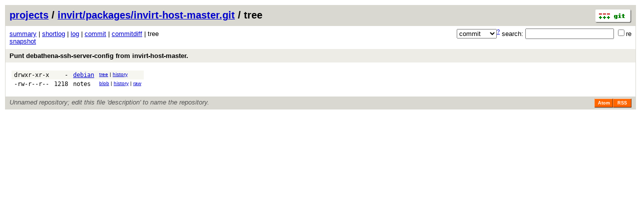

--- FILE ---
content_type: application/xhtml+xml; charset=utf-8
request_url: http://xvm.mit.edu/gitweb/invirt/packages/invirt-host-master.git/tree/845977bf03a5665dab6f4dbe568aeb9afef81f21
body_size: 5465
content:
<?xml version="1.0" encoding="utf-8"?>
<!DOCTYPE html PUBLIC "-//W3C//DTD XHTML 1.0 Strict//EN" "http://www.w3.org/TR/xhtml1/DTD/xhtml1-strict.dtd">
<html xmlns="http://www.w3.org/1999/xhtml" xml:lang="en-US" lang="en-US">
<!-- git web interface version 1.7.9.5, (C) 2005-2006, Kay Sievers <kay.sievers@vrfy.org>, Christian Gierke -->
<!-- git core binaries version 1.7.9.5 -->
<head>
<meta http-equiv="content-type" content="application/xhtml+xml; charset=utf-8"/>
<meta name="generator" content="gitweb/1.7.9.5 git/1.7.9.5"/>
<meta name="robots" content="index, nofollow"/>
<title>xvm.mit.edu Git - invirt/packages/invirt-host-master.git/tree</title>
<base href="http://xvm.mit.edu/gitweb" />
<link rel="stylesheet" type="text/css" href="gitweb.css"/>
<link rel="alternate" title="invirt/packages/invirt-host-master.git - log - RSS feed" href="/gitweb/invirt/packages/invirt-host-master.git/rss" type="application/rss+xml" />
<link rel="alternate" title="invirt/packages/invirt-host-master.git - log - RSS feed (no merges)" href="/gitweb/invirt/packages/invirt-host-master.git/rss?opt=--no-merges" type="application/rss+xml" />
<link rel="alternate" title="invirt/packages/invirt-host-master.git - log - Atom feed" href="/gitweb/invirt/packages/invirt-host-master.git/atom?opt=--no-merges" type="application/atom+xml" />
<link rel="alternate" title="invirt/packages/invirt-host-master.git - log - Atom feed (no merges)" href="/gitweb/invirt/packages/invirt-host-master.git/atom?opt=--no-merges" type="application/atom+xml" />
<link rel="shortcut icon" href="git-favicon.png" type="image/png" />
</head>
<body>
<div class="page_header">
<a title="git homepage" href="http://git-scm.com/"><img class="logo" height="27" src="git-logo.png" alt="git" width="72" /></a><a href="/gitweb">projects</a> / <a href="/gitweb/invirt/packages/invirt-host-master.git">invirt/packages/invirt-host-master.git</a> / tree
</div>
<form method="get" action="/gitweb/invirt/packages/invirt-host-master.git" enctype="application/x-www-form-urlencoded">
<div class="search">
<input name="a" type="hidden" value="search" />
<input name="h" type="hidden" value="845977bf03a5665dab6f4dbe568aeb9afef81f21" />
<select name="st" >
<option selected="selected" value="commit">commit</option>
<option value="grep">grep</option>
<option value="author">author</option>
<option value="committer">committer</option>
<option value="pickaxe">pickaxe</option>
</select><sup><a href="/gitweb/invirt/packages/invirt-host-master.git/search_help">?</a></sup> search:
<input type="text" name="s"  />
<span title="Extended regular expression"><label><input type="checkbox" name="sr" value="1" />re</label></span></div>
</form>
<div class="page_nav">
<a href="/gitweb/invirt/packages/invirt-host-master.git">summary</a> | <a href="/gitweb/invirt/packages/invirt-host-master.git/shortlog/845977bf03a5665dab6f4dbe568aeb9afef81f21">shortlog</a> | <a href="/gitweb/invirt/packages/invirt-host-master.git/log/845977bf03a5665dab6f4dbe568aeb9afef81f21">log</a> | <a href="/gitweb/invirt/packages/invirt-host-master.git/commit/845977bf03a5665dab6f4dbe568aeb9afef81f21">commit</a> | <a href="/gitweb/invirt/packages/invirt-host-master.git/commitdiff/845977bf03a5665dab6f4dbe568aeb9afef81f21">commitdiff</a> | tree<br/>
<a title="in format: tar.gz" href="/gitweb/invirt/packages/invirt-host-master.git/snapshot/845977bf03a5665dab6f4dbe568aeb9afef81f21.tar.gz">snapshot</a><br/>
</div>
<div class="header">
<a class="title" href="/gitweb/invirt/packages/invirt-host-master.git/commit/845977bf03a5665dab6f4dbe568aeb9afef81f21">Punt debathena-ssh-server-config from invirt-host-master.</a>
</div>
<div class="page_body">
<table class="tree">
<tr class="dark">
<td class="mode">drwxr-xr-x</td>
<td class="size">-</td>
<td class="list"><a href="/gitweb/invirt/packages/invirt-host-master.git/tree/845977bf03a5665dab6f4dbe568aeb9afef81f21:/debian">debian</a></td>
<td class="link"><a href="/gitweb/invirt/packages/invirt-host-master.git/tree/845977bf03a5665dab6f4dbe568aeb9afef81f21:/debian">tree</a> | <a href="/gitweb/invirt/packages/invirt-host-master.git/history/845977bf03a5665dab6f4dbe568aeb9afef81f21:/debian">history</a></td>
</tr>
<tr class="light">
<td class="mode">-rw-r--r--</td>
<td class="size">1218</td>
<td class="list"><a class="list" href="/gitweb/invirt/packages/invirt-host-master.git/blob/845977bf03a5665dab6f4dbe568aeb9afef81f21:/notes">notes</a></td>
<td class="link"><a href="/gitweb/invirt/packages/invirt-host-master.git/blob/845977bf03a5665dab6f4dbe568aeb9afef81f21:/notes">blob</a> | <a href="/gitweb/invirt/packages/invirt-host-master.git/history/845977bf03a5665dab6f4dbe568aeb9afef81f21:/notes">history</a> | <a href="/gitweb/invirt/packages/invirt-host-master.git/blob_plain/845977bf03a5665dab6f4dbe568aeb9afef81f21:/notes">raw</a></td>
</tr>
</table>
</div><div class="page_footer">
<div class="page_footer_text">Unnamed repository; edit this file 'description' to name the repository.</div>
<a class="rss_logo" title="log RSS feed" href="/gitweb/invirt/packages/invirt-host-master.git/rss">RSS</a>
<a class="rss_logo" title="log Atom feed" href="/gitweb/invirt/packages/invirt-host-master.git/atom">Atom</a>
</div>
<script type="text/javascript" src="gitweb.js"></script>
<script type="text/javascript">
window.onload = function () {
	var tz_cookie = { name: 'gitweb_tz', expires: 14, path: '/' };
	onloadTZSetup('local', tz_cookie, 'datetime');
};
</script>
</body>
</html>